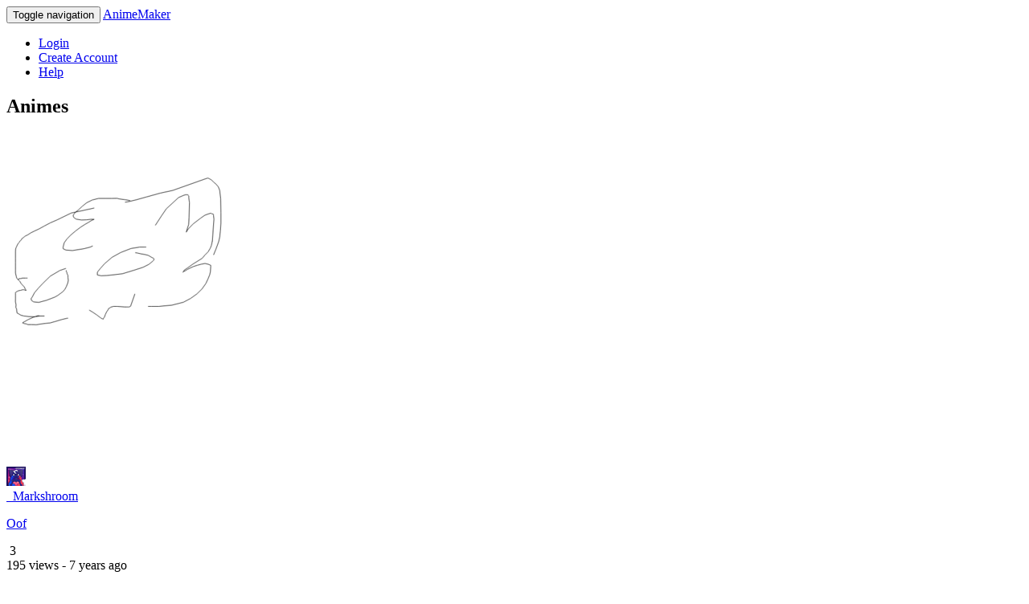

--- FILE ---
content_type: text/html; charset=utf-8
request_url: https://anime.kenmaz.net/account/recent_animes?user_id=28791
body_size: 22430
content:
<!DOCTYPE html>
<html>
<head>
  <meta charset="utf-8">
  <meta http-equiv="Pragma" content="no-cache"/>
  <meta http-equiv="Cache-Control" content="no-cache"/>
  <meta name="viewport" content="user-scalable=no, width=device-width" />
  <meta name="format-detection" content="telephone=no" />
  <meta name="apple-itunes-app" content="app-id=405622194, app-argument=https://anime.kenmaz.net/account/recent_animes?user_id=28791">
  <link rel="apple-touch-icon" href="/apple-touch-icon.png" />
  
  <meta name="csrf-param" content="authenticity_token" />
<meta name="csrf-token" content="BMyRk91vX/LsO6PM9QaH50wiELCNSZef65CbZOqX6079uIklUFACM89U/hUf4Sbv8meowX/uP8f1mqwg/0qFVA==" />
  <link rel="stylesheet" media="all" href="/assets/application-a1cb01e7cfc3bfaa5374166e42ea262b13cd25e7d0c26cf263e01f20bb83ec5f.css" />
  <title>Animes</title>
  <script>
    const onReady = (callback) => {
      if (document.readyState!='loading') callback();
      else if (document.addEventListener) document.addEventListener('DOMContentLoaded', callback);
      else document.attachEvent('onreadystatechange', function() {
        if (document.readyState=='complete') callback();
      });
    };
  </script>
</head>
<body>
    <nav class="navbar navbar-default">
  <div class="container-fluid">

    <div class="navbar-header">
      <button type="button" class="navbar-toggle collapsed" data-toggle="collapse" data-target="#bs-example-navbar-collapse-1" aria-expanded="false">
        <span class="sr-only">Toggle navigation</span>
        <span class="icon-bar"></span>
        <span class="icon-bar"></span>
        <span class="icon-bar"></span>
        <span class="icon-bar"></span>
      </button>
      <a class="navbar-brand" href="/">AnimeMaker</a>
    </div>

    <div class="collapse navbar-collapse" id="bs-example-navbar-collapse-1">
      <ul class="nav navbar-nav navbar-right">
          <li>
            <a href="/account/login?next_url=https%3A%2F%2Fanime.kenmaz.net%2Faccount%2Frecent_animes%3Fuser_id%3D28791&amp;ref=web">Login</a>
          <li>
            <a href="/account/create?next_url=https%3A%2F%2Fanime.kenmaz.net%2Faccount%2Frecent_animes%3Fuser_id%3D28791&amp;ref=web">Create Account</a>
        <li>
          <a href="https://orchid-polo-e90.notion.site/Anime-Maker-Help-9afac728b8304e7ca64b3bd5ca20c336">
            <span class="glyphicon glyphicon-question-sign" aria-hidden="true"></span>
            Help
          </a>
        </li>
      </ul>
    </div>
  </div>
</nav>


  <div class="container">

    <h2>Animes</h2>

<div class="container list">
  <div class="row">
        <div class="col-xs-6 col-sm-3 col-md-2 anime ">
  <div class="rank">
    
  </div>
  <div class="frame">
    <a href="/anime/1845312"><img src="https://dwy05ri6bvqv5.cloudfront.net/312/anime_1845312/thumbnail.png" /></a>
  </div>
  <div class="info">
      <p class="stats">
          <a href="/account/28791">
        <div class="user-icon">
          <img src="https://d2b1a50le01m1m.cloudfront.net/profile/28791/user_icon_s-28791-1742446185.jpeg" />
        </div>
        &nbsp;
    Markshroom
</a>
      </p>

    <div class="title">
      <a href="/anime/1845312">Oof</a>
    </div>


    <div class="description"><p></p></div>
    <p class="stats">
      <div>
          <span class="glyphicon glyphicon-comment" aria-hidden="true"></span>&nbsp;3
          &nbsp;
      </div>
      <span class="text-muted">
        195 views - 7 years ago
      </span>
    </p>
  </div>
</div>





        <div class="col-xs-6 col-sm-3 col-md-2 anime ">
  <div class="rank">
    
  </div>
  <div class="frame">
    <a href="/anime/1823217"><img src="https://dwy05ri6bvqv5.cloudfront.net/217/anime_1823217/thumbnail.png" /></a>
  </div>
  <div class="info">
      <p class="stats">
          <a href="/account/28791">
        <div class="user-icon">
          <img src="https://d2b1a50le01m1m.cloudfront.net/profile/28791/user_icon_s-28791-1742446185.jpeg" />
        </div>
        &nbsp;
    Markshroom
</a>
      </p>

    <div class="title">
      <a href="/anime/1823217">Scribble</a>
    </div>


    <div class="description"><p>Cough </p></div>
    <p class="stats">
      <div>
      </div>
      <span class="text-muted">
        169 views - 7 years ago
      </span>
    </p>
  </div>
</div>

<div class="clearfix list-clearfix visible-xs-block"></div>



        <div class="col-xs-6 col-sm-3 col-md-2 anime ">
  <div class="rank">
    
  </div>
  <div class="frame">
    <a href="/anime/1763216"><img src="https://dwy05ri6bvqv5.cloudfront.net/216/anime_1763216/thumbnail.png" /></a>
  </div>
  <div class="info">
      <p class="stats">
          <a href="/account/28791">
        <div class="user-icon">
          <img src="https://d2b1a50le01m1m.cloudfront.net/profile/28791/user_icon_s-28791-1742446185.jpeg" />
        </div>
        &nbsp;
    Markshroom
</a>
      </p>

    <div class="title">
      <a href="/anime/1763216">I&#39;m ok.... everything is ok...I hate summer break cuz I can&#39;t see my GF for 2,3,4 months and I&#39;m fucking depressed as hell I just wanna be 18 so I can live with him...</a>
    </div>


    <div class="description"><p>I can't stop crying cuz I miss him so much, I wish I still had school...I never said it before bu...</p></div>
    <p class="stats">
      <div>
          <span class="glyphicon glyphicon-comment" aria-hidden="true"></span>&nbsp;13
          &nbsp;
      </div>
      <span class="text-muted">
        226 views - 7 years ago
      </span>
    </p>
  </div>
</div>





        <div class="col-xs-6 col-sm-3 col-md-2 anime ">
  <div class="rank">
    
  </div>
  <div class="frame">
    <a href="/anime/1760345"><img src="https://dwy05ri6bvqv5.cloudfront.net/345/anime_1760345/thumbnail.png" /></a>
  </div>
  <div class="info">
      <p class="stats">
          <a href="/account/28791">
        <div class="user-icon">
          <img src="https://d2b1a50le01m1m.cloudfront.net/profile/28791/user_icon_s-28791-1742446185.jpeg" />
        </div>
        &nbsp;
    Markshroom
</a>
      </p>

    <div class="title">
      <a href="/anime/1760345">I don&#39;t fucking belong here, nobody answers me, I left her for months...</a>
    </div>


    <div class="description"><p>You know I could have deleted this app but I chose to come back...maybe I should leave again....m...</p></div>
    <p class="stats">
      <div>
          <span class="glyphicon glyphicon-comment" aria-hidden="true"></span>&nbsp;5
          &nbsp;
      </div>
      <span class="text-muted">
        177 views - 7 years ago
      </span>
    </p>
  </div>
</div>

<div class="clearfix list-clearfix visible-xs-block"></div>
<div class="clearfix list-clearfix visible-sm-block"></div>


        <div class="col-xs-6 col-sm-3 col-md-2 anime ">
  <div class="rank">
    
  </div>
  <div class="frame">
    <a href="/anime/1760284"><img src="https://dwy05ri6bvqv5.cloudfront.net/284/anime_1760284/thumbnail.png" /></a>
  </div>
  <div class="info">
      <p class="stats">
          <a href="/account/28791">
        <div class="user-icon">
          <img src="https://d2b1a50le01m1m.cloudfront.net/profile/28791/user_icon_s-28791-1742446185.jpeg" />
        </div>
        &nbsp;
    Markshroom
</a>
      </p>

    <div class="title">
      <a href="/anime/1760284">*sighs* I never have anyone to talk to on here...it&#39;s so lonely and depressing here...</a>
    </div>


    <div class="description"><p>I agree with diamondkitty1, ITS LONELY AND NOBODY TALKS ON HER ANYMORE!!!</p></div>
    <p class="stats">
      <div>
      </div>
      <span class="text-muted">
        120 views - 7 years ago
      </span>
    </p>
  </div>
</div>





        <div class="col-xs-6 col-sm-3 col-md-2 anime ">
  <div class="rank">
    
  </div>
  <div class="frame">
    <a href="/anime/1751886"><img src="https://dwy05ri6bvqv5.cloudfront.net/886/anime_1751886/thumbnail.png" /></a>
  </div>
  <div class="info">
      <p class="stats">
          <a href="/account/28791">
        <div class="user-icon">
          <img src="https://d2b1a50le01m1m.cloudfront.net/profile/28791/user_icon_s-28791-1742446185.jpeg" />
        </div>
        &nbsp;
    Markshroom
</a>
      </p>

    <div class="title">
      <a href="/anime/1751886">I&#39;m ded</a>
    </div>


    <div class="description"><p>Lol plz help meh not to beh def on here</p></div>
    <p class="stats">
      <div>
          <span class="glyphicon glyphicon-comment" aria-hidden="true"></span>&nbsp;1
          &nbsp;
      </div>
      <span class="text-muted">
        131 views - 7 years ago
      </span>
    </p>
  </div>
</div>

<div class="clearfix list-clearfix visible-xs-block"></div>

<div class="clearfix list-clearfix visible-md-block visible-lg-block"></div>

        <div class="col-xs-6 col-sm-3 col-md-2 anime ">
  <div class="rank">
    
  </div>
  <div class="frame">
    <a href="/anime/1745473"><img src="https://dwy05ri6bvqv5.cloudfront.net/473/anime_1745473/thumbnail.png" /></a>
  </div>
  <div class="info">
      <p class="stats">
          <a href="/account/28791">
        <div class="user-icon">
          <img src="https://d2b1a50le01m1m.cloudfront.net/profile/28791/user_icon_s-28791-1742446185.jpeg" />
        </div>
        &nbsp;
    Markshroom
</a>
      </p>

    <div class="title">
      <a href="/anime/1745473">I want to die</a>
    </div>


    <div class="description"><p>XwX</p></div>
    <p class="stats">
      <div>
          <span class="glyphicon glyphicon-comment" aria-hidden="true"></span>&nbsp;10
          &nbsp;
      </div>
      <span class="text-muted">
        158 views - 7 years ago
      </span>
    </p>
  </div>
</div>





        <div class="col-xs-6 col-sm-3 col-md-2 anime ">
  <div class="rank">
    
  </div>
  <div class="frame">
    <a href="/anime/1743599"><img src="https://dwy05ri6bvqv5.cloudfront.net/599/anime_1743599/thumbnail.png" /></a>
  </div>
  <div class="info">
      <p class="stats">
          <a href="/account/28791">
        <div class="user-icon">
          <img src="https://d2b1a50le01m1m.cloudfront.net/profile/28791/user_icon_s-28791-1742446185.jpeg" />
        </div>
        &nbsp;
    Markshroom
</a>
      </p>

    <div class="title">
      <a href="/anime/1743599">Is anyone my friend on here??</a>
    </div>


    <div class="description"><p>Plz don't lie</p></div>
    <p class="stats">
      <div>
          <span class="glyphicon glyphicon-comment" aria-hidden="true"></span>&nbsp;9
          &nbsp;
      </div>
      <span class="text-muted">
        130 views - 7 years ago
      </span>
    </p>
  </div>
</div>

<div class="clearfix list-clearfix visible-xs-block"></div>
<div class="clearfix list-clearfix visible-sm-block"></div>


        <div class="col-xs-6 col-sm-3 col-md-2 anime ">
  <div class="rank">
    
  </div>
  <div class="frame">
    <a href="/anime/1743598"><img src="https://dwy05ri6bvqv5.cloudfront.net/598/anime_1743598/thumbnail.png" /></a>
  </div>
  <div class="info">
      <p class="stats">
          <a href="/account/28791">
        <div class="user-icon">
          <img src="https://d2b1a50le01m1m.cloudfront.net/profile/28791/user_icon_s-28791-1742446185.jpeg" />
        </div>
        &nbsp;
    Markshroom
</a>
      </p>

    <div class="title">
      <a href="/anime/1743598"></a>
    </div>


    <div class="description"><p>I'm dying inside..</p></div>
    <p class="stats">
      <div>
      </div>
      <span class="text-muted">
        120 views - 7 years ago
      </span>
    </p>
  </div>
</div>





        <div class="col-xs-6 col-sm-3 col-md-2 anime ">
  <div class="rank">
    
  </div>
  <div class="frame">
    <a href="/anime/1723026"><img src="https://dwy05ri6bvqv5.cloudfront.net/26/anime_1723026/1723026_0.png" /></a>
  </div>
  <div class="info">
      <p class="stats">
          <a href="/account/28791">
        <div class="user-icon">
          <img src="https://d2b1a50le01m1m.cloudfront.net/profile/28791/user_icon_s-28791-1742446185.jpeg" />
        </div>
        &nbsp;
    Markshroom
</a>
      </p>

    <div class="title">
      <a href="/anime/1723026">YEAH IM NOT DED YET Xs</a>
    </div>


    <div class="description"><p></p></div>
    <p class="stats">
      <div>
      </div>
      <span class="text-muted">
        143 views - 7 years ago
      </span>
    </p>
  </div>
</div>

<div class="clearfix list-clearfix visible-xs-block"></div>



        <div class="col-xs-6 col-sm-3 col-md-2 anime ">
  <div class="rank">
    
  </div>
  <div class="frame">
    <a href="/anime/1641390"><img src="https://dwy05ri6bvqv5.cloudfront.net/390/anime_1641390/1641390_0.png" /></a>
  </div>
  <div class="info">
      <p class="stats">
          <a href="/account/28791">
        <div class="user-icon">
          <img src="https://d2b1a50le01m1m.cloudfront.net/profile/28791/user_icon_s-28791-1742446185.jpeg" />
        </div>
        &nbsp;
    Markshroom
</a>
      </p>

    <div class="title">
      <a href="/anime/1641390">Lil </a>
    </div>


    <div class="description"><p>I'm trying to be active on here</p></div>
    <p class="stats">
      <div>
          <span class="glyphicon glyphicon-comment" aria-hidden="true"></span>&nbsp;1
          &nbsp;
      </div>
      <span class="text-muted">
        108 views - 7 years ago
      </span>
    </p>
  </div>
</div>





        <div class="col-xs-6 col-sm-3 col-md-2 anime ">
  <div class="rank">
    
  </div>
  <div class="frame">
    <a href="/anime/1639069"><img src="https://dwy05ri6bvqv5.cloudfront.net/69/anime_1639069/1639069_0.png" /></a>
  </div>
  <div class="info">
      <p class="stats">
          <a href="/account/28791">
        <div class="user-icon">
          <img src="https://d2b1a50le01m1m.cloudfront.net/profile/28791/user_icon_s-28791-1742446185.jpeg" />
        </div>
        &nbsp;
    Markshroom
</a>
      </p>

    <div class="title">
      <a href="/anime/1639069">IM NEVER ACTIVE ON HERE MUCH T^T</a>
    </div>


    <div class="description"><p>I sorry I'm never active but I mainly active on YouTube and hangouts</p></div>
    <p class="stats">
      <div>
      </div>
      <span class="text-muted">
        133 views - 7 years ago
      </span>
    </p>
  </div>
</div>

<div class="clearfix list-clearfix visible-xs-block"></div>
<div class="clearfix list-clearfix visible-sm-block"></div>
<div class="clearfix list-clearfix visible-md-block visible-lg-block"></div>

        <div class="col-xs-6 col-sm-3 col-md-2 anime ">
  <div class="rank">
    
  </div>
  <div class="frame">
    <a href="/anime/1608014"><img src="https://dwy05ri6bvqv5.cloudfront.net/14/anime_1608014/1608014_0.png" /></a>
  </div>
  <div class="info">
      <p class="stats">
          <a href="/account/28791">
        <div class="user-icon">
          <img src="https://d2b1a50le01m1m.cloudfront.net/profile/28791/user_icon_s-28791-1742446185.jpeg" />
        </div>
        &nbsp;
    Markshroom
</a>
      </p>

    <div class="title">
      <a href="/anime/1608014">Guess what electronic I animate on!</a>
    </div>


    <div class="description"><p>6
<br />  3
<br />6</p></div>
    <p class="stats">
      <div>
          <span class="glyphicon glyphicon-comment" aria-hidden="true"></span>&nbsp;20
          &nbsp;
          <span class="glyphicon glyphicon-film" aria-hidden="true"></span>&nbsp;4
      </div>
      <span class="text-muted">
        178 views - 7 years ago
      </span>
    </p>
  </div>
</div>





        <div class="col-xs-6 col-sm-3 col-md-2 anime ">
  <div class="rank">
    
  </div>
  <div class="frame">
    <a href="/anime/1604821"><img src="https://dwy05ri6bvqv5.cloudfront.net/821/anime_1604821/1604821_0.png" /></a>
  </div>
  <div class="info">
      <p class="stats">
          <a href="/account/28791">
        <div class="user-icon">
          <img src="https://d2b1a50le01m1m.cloudfront.net/profile/28791/user_icon_s-28791-1742446185.jpeg" />
        </div>
        &nbsp;
    Markshroom
</a>
      </p>

    <div class="title">
      <a href="/anime/1604821">Meow me broo</a>
    </div>


    <div class="description"><p>Hehe so how are you guys today?</p></div>
    <p class="stats">
      <div>
          <span class="glyphicon glyphicon-comment" aria-hidden="true"></span>&nbsp;6
          &nbsp;
      </div>
      <span class="text-muted">
        131 views - 7 years ago
      </span>
    </p>
  </div>
</div>

<div class="clearfix list-clearfix visible-xs-block"></div>



        <div class="col-xs-6 col-sm-3 col-md-2 anime ">
  <div class="rank">
    
  </div>
  <div class="frame">
    <a href="/anime/1566668"><img src="https://dwy05ri6bvqv5.cloudfront.net/668/anime_1566668/1566668_0.png" /></a>
  </div>
  <div class="info">
      <p class="stats">
          <a href="/account/28791">
        <div class="user-icon">
          <img src="https://d2b1a50le01m1m.cloudfront.net/profile/28791/user_icon_s-28791-1742446185.jpeg" />
        </div>
        &nbsp;
    Markshroom
</a>
      </p>

    <div class="title">
      <a href="/anime/1566668">Hewwo</a>
    </div>


    <div class="description"><p>I leik food</p></div>
    <p class="stats">
      <div>
          <span class="glyphicon glyphicon-comment" aria-hidden="true"></span>&nbsp;6
          &nbsp;
      </div>
      <span class="text-muted">
        130 views - 7 years ago
      </span>
    </p>
  </div>
</div>





        <div class="col-xs-6 col-sm-3 col-md-2 anime ">
  <div class="rank">
    
  </div>
  <div class="frame">
    <a href="/anime/1559055"><img src="https://dwy05ri6bvqv5.cloudfront.net/55/anime_1559055/1559055_0.png" /></a>
  </div>
  <div class="info">
      <p class="stats">
          <a href="/account/28791">
        <div class="user-icon">
          <img src="https://d2b1a50le01m1m.cloudfront.net/profile/28791/user_icon_s-28791-1742446185.jpeg" />
        </div>
        &nbsp;
    Markshroom
</a>
      </p>

    <div class="title">
      <a href="/anime/1559055">Holy sheet!!</a>
    </div>


    <div class="description"><p>I should not have ate that spicy stuff</p></div>
    <p class="stats">
      <div>
      </div>
      <span class="text-muted">
        124 views - 7 years ago
      </span>
    </p>
  </div>
</div>

<div class="clearfix list-clearfix visible-xs-block"></div>
<div class="clearfix list-clearfix visible-sm-block"></div>


        <div class="col-xs-6 col-sm-3 col-md-2 anime ">
  <div class="rank">
    
  </div>
  <div class="frame">
    <a href="/anime/1555421"><img src="https://dwy05ri6bvqv5.cloudfront.net/421/anime_1555421/1555421_0.png" /></a>
  </div>
  <div class="info">
      <p class="stats">
          <a href="/account/28791">
        <div class="user-icon">
          <img src="https://d2b1a50le01m1m.cloudfront.net/profile/28791/user_icon_s-28791-1742446185.jpeg" />
        </div>
        &nbsp;
    Markshroom
</a>
      </p>

    <div class="title">
      <a href="/anime/1555421">I think my friend hates me for being bi...</a>
    </div>


    <div class="description"><p>Bruh</p></div>
    <p class="stats">
      <div>
          <span class="glyphicon glyphicon-comment" aria-hidden="true"></span>&nbsp;6
          &nbsp;
      </div>
      <span class="text-muted">
        155 views - 7 years ago
      </span>
    </p>
  </div>
</div>





        <div class="col-xs-6 col-sm-3 col-md-2 anime ">
  <div class="rank">
    
  </div>
  <div class="frame">
    <a href="/anime/1546439"><img src="https://dwy05ri6bvqv5.cloudfront.net/439/anime_1546439/1546439_0.png" /></a>
  </div>
  <div class="info">
      <p class="stats">
          <a href="/account/28791">
        <div class="user-icon">
          <img src="https://d2b1a50le01m1m.cloudfront.net/profile/28791/user_icon_s-28791-1742446185.jpeg" />
        </div>
        &nbsp;
    Markshroom
</a>
      </p>

    <div class="title">
      <a href="/anime/1546439">IM ALIVE</a>
    </div>


    <div class="description"><p>Just to prove I'm not dead yet</p></div>
    <p class="stats">
      <div>
      </div>
      <span class="text-muted">
        106 views - 7 years ago
      </span>
    </p>
  </div>
</div>

<div class="clearfix list-clearfix visible-xs-block"></div>

<div class="clearfix list-clearfix visible-md-block visible-lg-block"></div>

  </div>
  <div role="navigation" aria-label="Pagination" class="pagination"><span class="previous_page disabled" aria-label="Previous page">&#8592; Previous</span> <em class="current" aria-label="Page 1" aria-current="page">1</em> <a rel="next" aria-label="Page 2" href="/account/recent_animes?page=2&amp;user_id=28791">2</a> <a aria-label="Page 3" href="/account/recent_animes?page=3&amp;user_id=28791">3</a> <a aria-label="Page 4" href="/account/recent_animes?page=4&amp;user_id=28791">4</a> <a aria-label="Page 5" href="/account/recent_animes?page=5&amp;user_id=28791">5</a> <a aria-label="Page 6" href="/account/recent_animes?page=6&amp;user_id=28791">6</a> <a aria-label="Page 7" href="/account/recent_animes?page=7&amp;user_id=28791">7</a> <a aria-label="Page 8" href="/account/recent_animes?page=8&amp;user_id=28791">8</a> <a aria-label="Page 9" href="/account/recent_animes?page=9&amp;user_id=28791">9</a> <span class="gap">&hellip;</span> <a aria-label="Page 29" href="/account/recent_animes?page=29&amp;user_id=28791">29</a> <a aria-label="Page 30" href="/account/recent_animes?page=30&amp;user_id=28791">30</a> <a class="next_page" aria-label="Next page" rel="next" href="/account/recent_animes?page=2&amp;user_id=28791">Next &#8594;</a></div>
</div>



    <!-- space for app ad banner -->
    <div style="height:90pt;"></div>

      <hr>
      <div id="footer">
        <a href="/">Top</a>
        |
        <a href='http://kenmaz.net'>kenmaz.net</a>
        |
        <a href="mailto:animemaker.app@gmail.com">Contact</a>
      </div>

  </div>

  <script type="text/javascript">
  <!--
  var gaJsHost = (("https:" == document.location.protocol) ? "https://ssl." : "http://www.");
  document.write(unescape("%3Cscript src='" + gaJsHost + "google-analytics.com/ga.js' type='text/javascript'%3E%3C/script%3E"));
  </script>
  <script type="text/javascript">
  try {
  var pageTracker = _gat._getTracker("UA-184225-6");
  pageTracker._trackPageview();
  } catch(err) {}
  -->
  </script>

  <script src="/assets/application-46b39b00469ea58d4e663c940a44769723fcbb3dc27cf83294306c45b1ef8130.js"></script>

</body>
</html>

